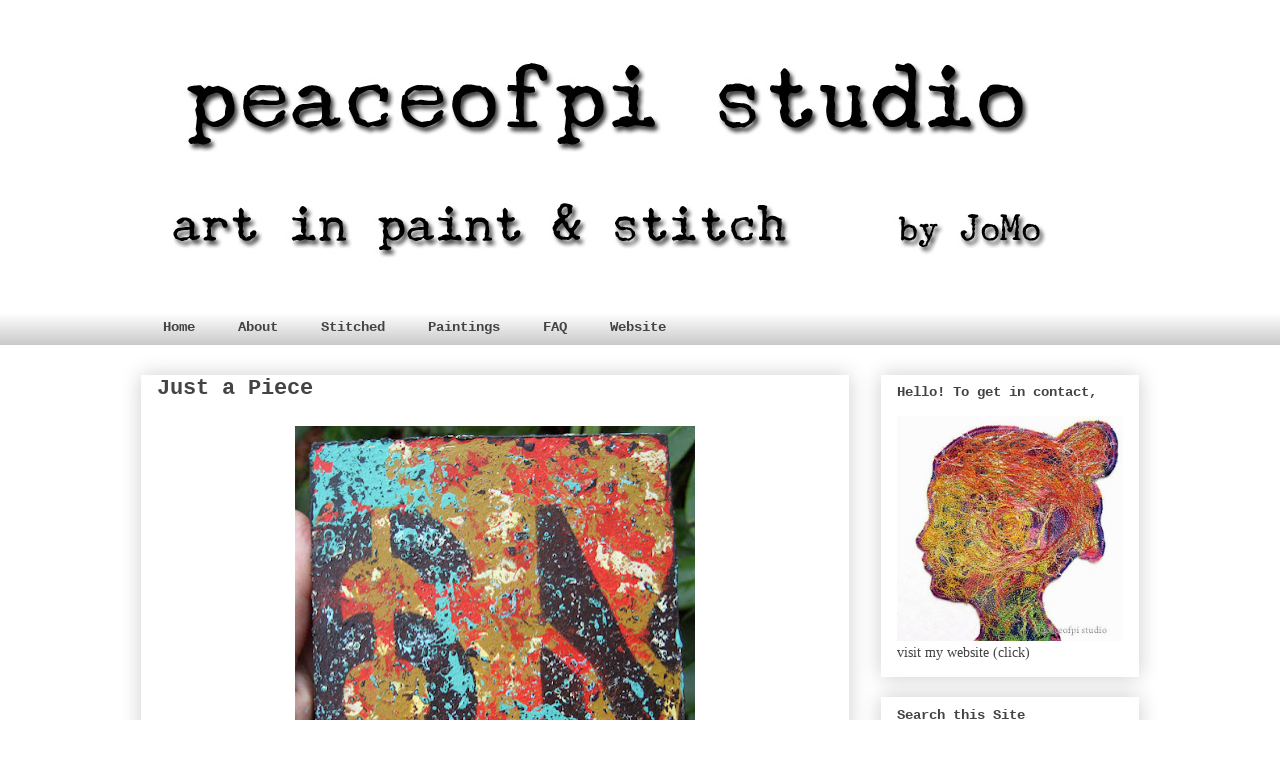

--- FILE ---
content_type: text/html; charset=UTF-8
request_url: https://www.peaceofpistudio.com/2012/01/just-piece.html
body_size: 16142
content:
<!DOCTYPE html>
<html class='v2' dir='ltr' xmlns='http://www.w3.org/1999/xhtml' xmlns:b='http://www.google.com/2005/gml/b' xmlns:data='http://www.google.com/2005/gml/data' xmlns:expr='http://www.google.com/2005/gml/expr'>
<head>
<link href='https://www.blogger.com/static/v1/widgets/335934321-css_bundle_v2.css' rel='stylesheet' type='text/css'/>
<meta content='width=1100' name='viewport'/>
<meta content='text/html; charset=UTF-8' http-equiv='Content-Type'/>
<meta content='blogger' name='generator'/>
<link href='https://www.peaceofpistudio.com/favicon.ico' rel='icon' type='image/x-icon'/>
<link href='https://www.peaceofpistudio.com/2012/01/just-piece.html' rel='canonical'/>
<link rel="alternate" type="application/atom+xml" title="peaceofpi studio - Atom" href="https://www.peaceofpistudio.com/feeds/posts/default" />
<link rel="alternate" type="application/rss+xml" title="peaceofpi studio - RSS" href="https://www.peaceofpistudio.com/feeds/posts/default?alt=rss" />
<link rel="service.post" type="application/atom+xml" title="peaceofpi studio - Atom" href="https://www.blogger.com/feeds/1384242593720369175/posts/default" />

<link rel="alternate" type="application/atom+xml" title="peaceofpi studio - Atom" href="https://www.peaceofpistudio.com/feeds/6424431429776056996/comments/default" />
<!--Can't find substitution for tag [blog.ieCssRetrofitLinks]-->
<link href='https://blogger.googleusercontent.com/img/b/R29vZ2xl/AVvXsEj_wgw9UDrSSoCx2Wi-_pRv6Q3JSD8iq2Ex3eEZ-mzreFp9TRVQDxQyjvEFHVwgxkn0cEZXKe90BH6s7l0ugqdLBQ9jM7ysVuG7d0JxhyphenhyphenNDwcbFCpfG5JnZEY5NboYXUO3CUOySeuJnQOw/s400/6MH2.jpg' rel='image_src'/>
<meta content='https://www.peaceofpistudio.com/2012/01/just-piece.html' property='og:url'/>
<meta content='Just a Piece' property='og:title'/>
<meta content='art in paint and stitch by JoMo, creations in Mixed Media, Stitched Collage, Painting, Illustration, Embroidery, Art Quilts &amp; Soft Sculpture.' property='og:description'/>
<meta content='https://blogger.googleusercontent.com/img/b/R29vZ2xl/AVvXsEj_wgw9UDrSSoCx2Wi-_pRv6Q3JSD8iq2Ex3eEZ-mzreFp9TRVQDxQyjvEFHVwgxkn0cEZXKe90BH6s7l0ugqdLBQ9jM7ysVuG7d0JxhyphenhyphenNDwcbFCpfG5JnZEY5NboYXUO3CUOySeuJnQOw/w1200-h630-p-k-no-nu/6MH2.jpg' property='og:image'/>
<title>peaceofpi studio: Just a Piece</title>
<style id='page-skin-1' type='text/css'><!--
/*
-----------------------------------------------
Blogger Template Style
Name:     Awesome Inc.
Designer: Tina Chen
URL:      tinachen.org
----------------------------------------------- */
/* Content
----------------------------------------------- */
body {
font: normal normal 16px Georgia, Utopia, 'Palatino Linotype', Palatino, serif;
color: #444444;
background: transparent url(//4.bp.blogspot.com/-QzsKSFqfBUI/U2qxGoQl5vI/AAAAAAAACO8/9u_Ak6Cjgok/s0/White.png) repeat scroll top left;
}
html body .content-outer {
min-width: 0;
max-width: 100%;
width: 100%;
}
a:link {
text-decoration: none;
color: #3778cd;
}
a:visited {
text-decoration: none;
color: #4d469c;
}
a:hover {
text-decoration: underline;
color: #3778cd;
}
.body-fauxcolumn-outer .cap-top {
position: absolute;
z-index: 1;
height: 276px;
width: 100%;
background: transparent none repeat-x scroll top left;
_background-image: none;
}
/* Columns
----------------------------------------------- */
.content-inner {
padding: 0;
}
.header-inner .section {
margin: 0 16px;
}
.tabs-inner .section {
margin: 0 16px;
}
.main-inner {
padding-top: 30px;
}
.main-inner .column-center-inner,
.main-inner .column-left-inner,
.main-inner .column-right-inner {
padding: 0 5px;
}
*+html body .main-inner .column-center-inner {
margin-top: -30px;
}
#layout .main-inner .column-center-inner {
margin-top: 0;
}
/* Header
----------------------------------------------- */
.header-outer {
margin: 0 0 0 0;
background: transparent none repeat scroll 0 0;
}
.Header h1 {
font: normal bold 40px Georgia, Utopia, 'Palatino Linotype', Palatino, serif;
color: #444444;
text-shadow: 0 0 -1px #000000;
}
.Header h1 a {
color: #444444;
}
.Header .description {
font: normal normal 14px Georgia, Utopia, 'Palatino Linotype', Palatino, serif;
color: #444444;
}
.header-inner .Header .titlewrapper,
.header-inner .Header .descriptionwrapper {
padding-left: 0;
padding-right: 0;
margin-bottom: 0;
}
.header-inner .Header .titlewrapper {
padding-top: 22px;
}
/* Tabs
----------------------------------------------- */
.tabs-outer {
overflow: hidden;
position: relative;
background: transparent url(//www.blogblog.com/1kt/awesomeinc/tabs_gradient_light.png) repeat scroll 0 0;
}
#layout .tabs-outer {
overflow: visible;
}
.tabs-cap-top, .tabs-cap-bottom {
position: absolute;
width: 100%;
border-top: 1px solid transparent;
}
.tabs-cap-bottom {
bottom: 0;
}
.tabs-inner .widget li a {
display: inline-block;
margin: 0;
padding: .6em 1.5em;
font: normal bold 14px 'Courier New', Courier, FreeMono, monospace;
color: #444444;
border-top: 1px solid transparent;
border-bottom: 1px solid transparent;
border-left: 1px solid transparent;
height: 16px;
line-height: 16px;
}
.tabs-inner .widget li:last-child a {
border-right: 1px solid transparent;
}
.tabs-inner .widget li.selected a, .tabs-inner .widget li a:hover {
background: #999999 url(//www.blogblog.com/1kt/awesomeinc/tabs_gradient_light.png) repeat-x scroll 0 -100px;
color: #ffffff;
}
/* Headings
----------------------------------------------- */
h2 {
font: normal bold 14px 'Courier New', Courier, FreeMono, monospace;
color: #444444;
}
/* Widgets
----------------------------------------------- */
.main-inner .section {
margin: 0 27px;
padding: 0;
}
.main-inner .column-left-outer,
.main-inner .column-right-outer {
margin-top: 0;
}
#layout .main-inner .column-left-outer,
#layout .main-inner .column-right-outer {
margin-top: 0;
}
.main-inner .column-left-inner,
.main-inner .column-right-inner {
background: transparent none repeat 0 0;
-moz-box-shadow: 0 0 0 rgba(0, 0, 0, .2);
-webkit-box-shadow: 0 0 0 rgba(0, 0, 0, .2);
-goog-ms-box-shadow: 0 0 0 rgba(0, 0, 0, .2);
box-shadow: 0 0 0 rgba(0, 0, 0, .2);
-moz-border-radius: 0;
-webkit-border-radius: 0;
-goog-ms-border-radius: 0;
border-radius: 0;
}
#layout .main-inner .column-left-inner,
#layout .main-inner .column-right-inner {
margin-top: 0;
}
.sidebar .widget {
font: normal normal 14px Georgia, Utopia, 'Palatino Linotype', Palatino, serif;
color: #444444;
}
.sidebar .widget a:link {
color: #3778cd;
}
.sidebar .widget a:visited {
color: #4d469c;
}
.sidebar .widget a:hover {
color: #3778cd;
}
.sidebar .widget h2 {
text-shadow: 0 0 -1px #000000;
}
.main-inner .widget {
background-color: #ffffff;
border: 1px solid #ffffff;
padding: 0 15px 15px;
margin: 20px -16px;
-moz-box-shadow: 0 0 20px rgba(0, 0, 0, .2);
-webkit-box-shadow: 0 0 20px rgba(0, 0, 0, .2);
-goog-ms-box-shadow: 0 0 20px rgba(0, 0, 0, .2);
box-shadow: 0 0 20px rgba(0, 0, 0, .2);
-moz-border-radius: 0;
-webkit-border-radius: 0;
-goog-ms-border-radius: 0;
border-radius: 0;
}
.main-inner .widget h2 {
margin: 0 -15px;
padding: .6em 15px .5em;
border-bottom: 1px solid transparent;
}
.footer-inner .widget h2 {
padding: 0 0 .4em;
border-bottom: 1px solid transparent;
}
.main-inner .widget h2 + div, .footer-inner .widget h2 + div {
border-top: 1px solid #ffffff;
padding-top: 8px;
}
.main-inner .widget .widget-content {
margin: 0 -15px;
padding: 7px 15px 0;
}
.main-inner .widget ul, .main-inner .widget #ArchiveList ul.flat {
margin: -8px -15px 0;
padding: 0;
list-style: none;
}
.main-inner .widget #ArchiveList {
margin: -8px 0 0;
}
.main-inner .widget ul li, .main-inner .widget #ArchiveList ul.flat li {
padding: .5em 15px;
text-indent: 0;
color: #666666;
border-top: 1px solid #ffffff;
border-bottom: 1px solid transparent;
}
.main-inner .widget #ArchiveList ul li {
padding-top: .25em;
padding-bottom: .25em;
}
.main-inner .widget ul li:first-child, .main-inner .widget #ArchiveList ul.flat li:first-child {
border-top: none;
}
.main-inner .widget ul li:last-child, .main-inner .widget #ArchiveList ul.flat li:last-child {
border-bottom: none;
}
.post-body {
position: relative;
}
.main-inner .widget .post-body ul {
padding: 0 2.5em;
margin: .5em 0;
list-style: disc;
}
.main-inner .widget .post-body ul li {
padding: 0.25em 0;
margin-bottom: .25em;
color: #444444;
border: none;
}
.footer-inner .widget ul {
padding: 0;
list-style: none;
}
.widget .zippy {
color: #666666;
}
/* Posts
----------------------------------------------- */
body .main-inner .Blog {
padding: 0;
margin-bottom: 1em;
background-color: transparent;
border: none;
-moz-box-shadow: 0 0 0 rgba(0, 0, 0, 0);
-webkit-box-shadow: 0 0 0 rgba(0, 0, 0, 0);
-goog-ms-box-shadow: 0 0 0 rgba(0, 0, 0, 0);
box-shadow: 0 0 0 rgba(0, 0, 0, 0);
}
.main-inner .section:last-child .Blog:last-child {
padding: 0;
margin-bottom: 1em;
}
.main-inner .widget h2.date-header {
margin: 0 -15px 1px;
padding: 0 0 0 0;
font: normal normal 14px 'Courier New', Courier, FreeMono, monospace;
color: #444444;
background: transparent none no-repeat scroll top left;
border-top: 0 solid #ffffff;
border-bottom: 1px solid transparent;
-moz-border-radius-topleft: 0;
-moz-border-radius-topright: 0;
-webkit-border-top-left-radius: 0;
-webkit-border-top-right-radius: 0;
border-top-left-radius: 0;
border-top-right-radius: 0;
position: static;
bottom: 100%;
right: 15px;
text-shadow: 0 0 -1px #000000;
}
.main-inner .widget h2.date-header span {
font: normal normal 14px 'Courier New', Courier, FreeMono, monospace;
display: block;
padding: .5em 15px;
border-left: 0 solid #ffffff;
border-right: 0 solid #ffffff;
}
.date-outer {
position: relative;
margin: 30px 0 20px;
padding: 0 15px;
background-color: #ffffff;
border: 1px solid #ffffff;
-moz-box-shadow: 0 0 20px rgba(0, 0, 0, .2);
-webkit-box-shadow: 0 0 20px rgba(0, 0, 0, .2);
-goog-ms-box-shadow: 0 0 20px rgba(0, 0, 0, .2);
box-shadow: 0 0 20px rgba(0, 0, 0, .2);
-moz-border-radius: 0;
-webkit-border-radius: 0;
-goog-ms-border-radius: 0;
border-radius: 0;
}
.date-outer:first-child {
margin-top: 0;
}
.date-outer:last-child {
margin-bottom: 20px;
-moz-border-radius-bottomleft: 0;
-moz-border-radius-bottomright: 0;
-webkit-border-bottom-left-radius: 0;
-webkit-border-bottom-right-radius: 0;
-goog-ms-border-bottom-left-radius: 0;
-goog-ms-border-bottom-right-radius: 0;
border-bottom-left-radius: 0;
border-bottom-right-radius: 0;
}
.date-posts {
margin: 0 -15px;
padding: 0 15px;
clear: both;
}
.post-outer, .inline-ad {
border-top: 1px solid #ffffff;
margin: 0 -15px;
padding: 15px 15px;
}
.post-outer {
padding-bottom: 10px;
}
.post-outer:first-child {
padding-top: 0;
border-top: none;
}
.post-outer:last-child, .inline-ad:last-child {
border-bottom: none;
}
.post-body {
position: relative;
}
.post-body img {
padding: 8px;
background: transparent;
border: 1px solid transparent;
-moz-box-shadow: 0 0 0 rgba(0, 0, 0, .2);
-webkit-box-shadow: 0 0 0 rgba(0, 0, 0, .2);
box-shadow: 0 0 0 rgba(0, 0, 0, .2);
-moz-border-radius: 0;
-webkit-border-radius: 0;
border-radius: 0;
}
h3.post-title, h4 {
font: normal bold 22px 'Courier New', Courier, FreeMono, monospace;
color: #444444;
}
h3.post-title a {
font: normal bold 22px 'Courier New', Courier, FreeMono, monospace;
color: #444444;
}
h3.post-title a:hover {
color: #3778cd;
text-decoration: underline;
}
.post-header {
margin: 0 0 1em;
}
.post-body {
line-height: 1.4;
}
.post-outer h2 {
color: #444444;
}
.post-footer {
margin: 1.5em 0 0;
}
#blog-pager {
padding: 15px;
font-size: 120%;
background-color: #ffffff;
border: 1px solid #ffffff;
-moz-box-shadow: 0 0 20px rgba(0, 0, 0, .2);
-webkit-box-shadow: 0 0 20px rgba(0, 0, 0, .2);
-goog-ms-box-shadow: 0 0 20px rgba(0, 0, 0, .2);
box-shadow: 0 0 20px rgba(0, 0, 0, .2);
-moz-border-radius: 0;
-webkit-border-radius: 0;
-goog-ms-border-radius: 0;
border-radius: 0;
-moz-border-radius-topleft: 0;
-moz-border-radius-topright: 0;
-webkit-border-top-left-radius: 0;
-webkit-border-top-right-radius: 0;
-goog-ms-border-top-left-radius: 0;
-goog-ms-border-top-right-radius: 0;
border-top-left-radius: 0;
border-top-right-radius-topright: 0;
margin-top: 1em;
}
.blog-feeds, .post-feeds {
margin: 1em 0;
text-align: center;
color: #444444;
}
.blog-feeds a, .post-feeds a {
color: #3778cd;
}
.blog-feeds a:visited, .post-feeds a:visited {
color: #4d469c;
}
.blog-feeds a:hover, .post-feeds a:hover {
color: #3778cd;
}
.post-outer .comments {
margin-top: 2em;
}
/* Comments
----------------------------------------------- */
.comments .comments-content .icon.blog-author {
background-repeat: no-repeat;
background-image: url([data-uri]);
}
.comments .comments-content .loadmore a {
border-top: 1px solid transparent;
border-bottom: 1px solid transparent;
}
.comments .continue {
border-top: 2px solid transparent;
}
/* Footer
----------------------------------------------- */
.footer-outer {
margin: -20px 0 -1px;
padding: 20px 0 0;
color: #444444;
overflow: hidden;
}
.footer-fauxborder-left {
border-top: 1px solid #ffffff;
background: #ffffff none repeat scroll 0 0;
-moz-box-shadow: 0 0 20px rgba(0, 0, 0, .2);
-webkit-box-shadow: 0 0 20px rgba(0, 0, 0, .2);
-goog-ms-box-shadow: 0 0 20px rgba(0, 0, 0, .2);
box-shadow: 0 0 20px rgba(0, 0, 0, .2);
margin: 0 -20px;
}
/* Mobile
----------------------------------------------- */
body.mobile {
background-size: auto;
}
.mobile .body-fauxcolumn-outer {
background: transparent none repeat scroll top left;
}
*+html body.mobile .main-inner .column-center-inner {
margin-top: 0;
}
.mobile .main-inner .widget {
padding: 0 0 15px;
}
.mobile .main-inner .widget h2 + div,
.mobile .footer-inner .widget h2 + div {
border-top: none;
padding-top: 0;
}
.mobile .footer-inner .widget h2 {
padding: 0.5em 0;
border-bottom: none;
}
.mobile .main-inner .widget .widget-content {
margin: 0;
padding: 7px 0 0;
}
.mobile .main-inner .widget ul,
.mobile .main-inner .widget #ArchiveList ul.flat {
margin: 0 -15px 0;
}
.mobile .main-inner .widget h2.date-header {
right: 0;
}
.mobile .date-header span {
padding: 0.4em 0;
}
.mobile .date-outer:first-child {
margin-bottom: 0;
border: 1px solid #ffffff;
-moz-border-radius-topleft: 0;
-moz-border-radius-topright: 0;
-webkit-border-top-left-radius: 0;
-webkit-border-top-right-radius: 0;
-goog-ms-border-top-left-radius: 0;
-goog-ms-border-top-right-radius: 0;
border-top-left-radius: 0;
border-top-right-radius: 0;
}
.mobile .date-outer {
border-color: #ffffff;
border-width: 0 1px 1px;
}
.mobile .date-outer:last-child {
margin-bottom: 0;
}
.mobile .main-inner {
padding: 0;
}
.mobile .header-inner .section {
margin: 0;
}
.mobile .post-outer, .mobile .inline-ad {
padding: 5px 0;
}
.mobile .tabs-inner .section {
margin: 0 10px;
}
.mobile .main-inner .widget h2 {
margin: 0;
padding: 0;
}
.mobile .main-inner .widget h2.date-header span {
padding: 0;
}
.mobile .main-inner .widget .widget-content {
margin: 0;
padding: 7px 0 0;
}
.mobile #blog-pager {
border: 1px solid transparent;
background: #ffffff none repeat scroll 0 0;
}
.mobile .main-inner .column-left-inner,
.mobile .main-inner .column-right-inner {
background: transparent none repeat 0 0;
-moz-box-shadow: none;
-webkit-box-shadow: none;
-goog-ms-box-shadow: none;
box-shadow: none;
}
.mobile .date-posts {
margin: 0;
padding: 0;
}
.mobile .footer-fauxborder-left {
margin: 0;
border-top: inherit;
}
.mobile .main-inner .section:last-child .Blog:last-child {
margin-bottom: 0;
}
.mobile-index-contents {
color: #444444;
}
.mobile .mobile-link-button {
background: #3778cd url(//www.blogblog.com/1kt/awesomeinc/tabs_gradient_light.png) repeat scroll 0 0;
}
.mobile-link-button a:link, .mobile-link-button a:visited {
color: #ffffff;
}
.mobile .tabs-inner .PageList .widget-content {
background: transparent;
border-top: 1px solid;
border-color: transparent;
color: #444444;
}
.mobile .tabs-inner .PageList .widget-content .pagelist-arrow {
border-left: 1px solid transparent;
}

--></style>
<style id='template-skin-1' type='text/css'><!--
body {
min-width: 1030px;
}
.content-outer, .content-fauxcolumn-outer, .region-inner {
min-width: 1030px;
max-width: 1030px;
_width: 1030px;
}
.main-inner .columns {
padding-left: 0;
padding-right: 290px;
}
.main-inner .fauxcolumn-center-outer {
left: 0;
right: 290px;
/* IE6 does not respect left and right together */
_width: expression(this.parentNode.offsetWidth -
parseInt("0") -
parseInt("290px") + 'px');
}
.main-inner .fauxcolumn-left-outer {
width: 0;
}
.main-inner .fauxcolumn-right-outer {
width: 290px;
}
.main-inner .column-left-outer {
width: 0;
right: 100%;
margin-left: -0;
}
.main-inner .column-right-outer {
width: 290px;
margin-right: -290px;
}
#layout {
min-width: 0;
}
#layout .content-outer {
min-width: 0;
width: 800px;
}
#layout .region-inner {
min-width: 0;
width: auto;
}
--></style>
<script type='text/javascript'>
        (function(i,s,o,g,r,a,m){i['GoogleAnalyticsObject']=r;i[r]=i[r]||function(){
        (i[r].q=i[r].q||[]).push(arguments)},i[r].l=1*new Date();a=s.createElement(o),
        m=s.getElementsByTagName(o)[0];a.async=1;a.src=g;m.parentNode.insertBefore(a,m)
        })(window,document,'script','https://www.google-analytics.com/analytics.js','ga');
        ga('create', 'UA-30894395-1', 'auto', 'blogger');
        ga('blogger.send', 'pageview');
      </script>
<link href='https://www.blogger.com/dyn-css/authorization.css?targetBlogID=1384242593720369175&amp;zx=cdc9abb8-b26b-4369-b81d-b54063216de8' media='none' onload='if(media!=&#39;all&#39;)media=&#39;all&#39;' rel='stylesheet'/><noscript><link href='https://www.blogger.com/dyn-css/authorization.css?targetBlogID=1384242593720369175&amp;zx=cdc9abb8-b26b-4369-b81d-b54063216de8' rel='stylesheet'/></noscript>
<meta name='google-adsense-platform-account' content='ca-host-pub-1556223355139109'/>
<meta name='google-adsense-platform-domain' content='blogspot.com'/>

</head>
<body class='loading variant-light'>
<div class='navbar no-items section' id='navbar'>
</div>
<div class='body-fauxcolumns'>
<div class='fauxcolumn-outer body-fauxcolumn-outer'>
<div class='cap-top'>
<div class='cap-left'></div>
<div class='cap-right'></div>
</div>
<div class='fauxborder-left'>
<div class='fauxborder-right'></div>
<div class='fauxcolumn-inner'>
</div>
</div>
<div class='cap-bottom'>
<div class='cap-left'></div>
<div class='cap-right'></div>
</div>
</div>
</div>
<div class='content'>
<div class='content-fauxcolumns'>
<div class='fauxcolumn-outer content-fauxcolumn-outer'>
<div class='cap-top'>
<div class='cap-left'></div>
<div class='cap-right'></div>
</div>
<div class='fauxborder-left'>
<div class='fauxborder-right'></div>
<div class='fauxcolumn-inner'>
</div>
</div>
<div class='cap-bottom'>
<div class='cap-left'></div>
<div class='cap-right'></div>
</div>
</div>
</div>
<div class='content-outer'>
<div class='content-cap-top cap-top'>
<div class='cap-left'></div>
<div class='cap-right'></div>
</div>
<div class='fauxborder-left content-fauxborder-left'>
<div class='fauxborder-right content-fauxborder-right'></div>
<div class='content-inner'>
<header>
<div class='header-outer'>
<div class='header-cap-top cap-top'>
<div class='cap-left'></div>
<div class='cap-right'></div>
</div>
<div class='fauxborder-left header-fauxborder-left'>
<div class='fauxborder-right header-fauxborder-right'></div>
<div class='region-inner header-inner'>
<div class='header section' id='header'><div class='widget Header' data-version='1' id='Header1'>
<div id='header-inner'>
<a href='https://www.peaceofpistudio.com/' style='display: block'>
<img alt='peaceofpi studio' height='280px; ' id='Header1_headerimg' nopin='nopin' src='https://blogger.googleusercontent.com/img/b/R29vZ2xl/AVvXsEgPPDmLWQyjPVwoD9CbackcoYz8N-NBcOBS1SxRgSTZCpDCf6bDLj0XW2R8NNi-0h7BoaHzbcQEH7kiBjZkA1asE04dUWpo5Zi5jxZNabBSFp7TXJLvmC2NpiM9blw9yMjkrwzYuoFSoOo/s1600/Banner-2020.jpg' style='display: block' width='931px; '/>
</a>
</div>
</div></div>
</div>
</div>
<div class='header-cap-bottom cap-bottom'>
<div class='cap-left'></div>
<div class='cap-right'></div>
</div>
</div>
</header>
<div class='tabs-outer'>
<div class='tabs-cap-top cap-top'>
<div class='cap-left'></div>
<div class='cap-right'></div>
</div>
<div class='fauxborder-left tabs-fauxborder-left'>
<div class='fauxborder-right tabs-fauxborder-right'></div>
<div class='region-inner tabs-inner'>
<div class='tabs section' id='crosscol'><div class='widget PageList' data-version='1' id='PageList1'>
<h2>Pages</h2>
<div class='widget-content'>
<ul>
<li>
<a href='https://www.peaceofpistudio.com/'>Home</a>
</li>
<li>
<a href='http://www.peaceofpistudio.com/p/about_14.html'>About</a>
</li>
<li>
<a href='http://www.peaceofpistudio.com/p/fiber-art-stitch.html'>Stitched</a>
</li>
<li>
<a href='http://www.peaceofpistudio.com/p/paintings.html'>Paintings</a>
</li>
<li>
<a href='http://www.peaceofpistudio.com/p/frequently-asked-questions.html'>FAQ</a>
</li>
<li>
<a href='https://www.jomorphett.com'>Website</a>
</li>
</ul>
<div class='clear'></div>
</div>
</div></div>
<div class='tabs no-items section' id='crosscol-overflow'></div>
</div>
</div>
<div class='tabs-cap-bottom cap-bottom'>
<div class='cap-left'></div>
<div class='cap-right'></div>
</div>
</div>
<div class='main-outer'>
<div class='main-cap-top cap-top'>
<div class='cap-left'></div>
<div class='cap-right'></div>
</div>
<div class='fauxborder-left main-fauxborder-left'>
<div class='fauxborder-right main-fauxborder-right'></div>
<div class='region-inner main-inner'>
<div class='columns fauxcolumns'>
<div class='fauxcolumn-outer fauxcolumn-center-outer'>
<div class='cap-top'>
<div class='cap-left'></div>
<div class='cap-right'></div>
</div>
<div class='fauxborder-left'>
<div class='fauxborder-right'></div>
<div class='fauxcolumn-inner'>
</div>
</div>
<div class='cap-bottom'>
<div class='cap-left'></div>
<div class='cap-right'></div>
</div>
</div>
<div class='fauxcolumn-outer fauxcolumn-left-outer'>
<div class='cap-top'>
<div class='cap-left'></div>
<div class='cap-right'></div>
</div>
<div class='fauxborder-left'>
<div class='fauxborder-right'></div>
<div class='fauxcolumn-inner'>
</div>
</div>
<div class='cap-bottom'>
<div class='cap-left'></div>
<div class='cap-right'></div>
</div>
</div>
<div class='fauxcolumn-outer fauxcolumn-right-outer'>
<div class='cap-top'>
<div class='cap-left'></div>
<div class='cap-right'></div>
</div>
<div class='fauxborder-left'>
<div class='fauxborder-right'></div>
<div class='fauxcolumn-inner'>
</div>
</div>
<div class='cap-bottom'>
<div class='cap-left'></div>
<div class='cap-right'></div>
</div>
</div>
<!-- corrects IE6 width calculation -->
<div class='columns-inner'>
<div class='column-center-outer'>
<div class='column-center-inner'>
<div class='main section' id='main'><div class='widget Blog' data-version='1' id='Blog1'>
<div class='blog-posts hfeed'>

          <div class="date-outer">
        

          <div class="date-posts">
        
<div class='post-outer'>
<div class='post hentry' itemprop='blogPost' itemscope='itemscope' itemtype='http://schema.org/BlogPosting'>
<meta content='https://blogger.googleusercontent.com/img/b/R29vZ2xl/AVvXsEj_wgw9UDrSSoCx2Wi-_pRv6Q3JSD8iq2Ex3eEZ-mzreFp9TRVQDxQyjvEFHVwgxkn0cEZXKe90BH6s7l0ugqdLBQ9jM7ysVuG7d0JxhyphenhyphenNDwcbFCpfG5JnZEY5NboYXUO3CUOySeuJnQOw/s400/6MH2.jpg' itemprop='image_url'/>
<meta content='1384242593720369175' itemprop='blogId'/>
<meta content='6424431429776056996' itemprop='postId'/>
<a name='6424431429776056996'></a>
<h3 class='post-title entry-title' itemprop='name'>
Just a Piece
</h3>
<div class='post-header'>
<div class='post-header-line-1'></div>
</div>
<div class='post-body entry-content' id='post-body-6424431429776056996' itemprop='description articleBody'>
<meta name="pinterest" content="nopin" />
<div class="separator" style="clear: both; text-align: center;">
<a href="https://blogger.googleusercontent.com/img/b/R29vZ2xl/AVvXsEj_wgw9UDrSSoCx2Wi-_pRv6Q3JSD8iq2Ex3eEZ-mzreFp9TRVQDxQyjvEFHVwgxkn0cEZXKe90BH6s7l0ugqdLBQ9jM7ysVuG7d0JxhyphenhyphenNDwcbFCpfG5JnZEY5NboYXUO3CUOySeuJnQOw/s1600/6MH2.jpg" imageanchor="1" style="margin-left: 1em; margin-right: 1em;"><img border="0" height="387" src="https://blogger.googleusercontent.com/img/b/R29vZ2xl/AVvXsEj_wgw9UDrSSoCx2Wi-_pRv6Q3JSD8iq2Ex3eEZ-mzreFp9TRVQDxQyjvEFHVwgxkn0cEZXKe90BH6s7l0ugqdLBQ9jM7ysVuG7d0JxhyphenhyphenNDwcbFCpfG5JnZEY5NboYXUO3CUOySeuJnQOw/s400/6MH2.jpg" width="400" /></a></div>
<div style="text-align: center;">
<i>Segment</i> 4 X 4 X 1/2 inches. Acrylic on wood.</div>
<div style="text-align: center;">
<br /></div>
<div style="text-align: center;">
Inspired by the craft of old school sign painters.</div>
<div style='clear: both;'></div>
</div>
<div class='post-footer'>
<div class='post-footer-line post-footer-line-1'><span class='post-icons'>
<span class='item-control blog-admin pid-758002370'>
<a href='https://www.blogger.com/post-edit.g?blogID=1384242593720369175&postID=6424431429776056996&from=pencil' title='Edit Post'>
<img alt='' class='icon-action' height='18' src='https://resources.blogblog.com/img/icon18_edit_allbkg.gif' width='18'/>
</a>
</span>
</span>
</div>
<div class='post-footer-line post-footer-line-2'></div>
<div class='post-footer-line post-footer-line-3'></div>
</div>
</div>
<div class='comments' id='comments'>
<a name='comments'></a>
</div>
</div>

        </div></div>
      
</div>
<div class='blog-pager' id='blog-pager'>
<span id='blog-pager-newer-link'>
<a class='blog-pager-newer-link' href='https://www.peaceofpistudio.com/2012/01/unique-leaf.html' id='Blog1_blog-pager-newer-link' title='Newer Post'>Newer Post</a>
</span>
<span id='blog-pager-older-link'>
<a class='blog-pager-older-link' href='https://www.peaceofpistudio.com/2011/12/quintessential-aquatic-bird.html' id='Blog1_blog-pager-older-link' title='Older Post'>Older Post</a>
</span>
<a class='home-link' href='https://www.peaceofpistudio.com/'>Home</a>
</div>
<div class='clear'></div>
<div class='post-feeds'>
</div>
</div><div class='widget HTML' data-version='1' id='HTML3'><script>
var linkwithin_site_id = 2217173;
</script>
<script src="//www.linkwithin.com/widget.js"></script>
<a href="http://www.linkwithin.com/"><img src="https://lh3.googleusercontent.com/blogger_img_proxy/AEn0k_sWLs4oUfAHNWPn0ZJI95QDhr_YzjRSJ8RozZKh5hXIPHAiUT5KzNP1JDVU5xlX7CKcBb69tro1GLOf9saboinqI27l0w6Y=s0-d" alt="Related Posts Plugin for WordPress, Blogger..." style="border: 0"></a></div></div>
</div>
</div>
<div class='column-left-outer'>
<div class='column-left-inner'>
<aside>
</aside>
</div>
</div>
<div class='column-right-outer'>
<div class='column-right-inner'>
<aside>
<div class='sidebar section' id='sidebar-right-1'><div class='widget Image' data-version='1' id='Image2'>
<h2>Hello! To get in contact,</h2>
<div class='widget-content'>
<a href='https://www.jomorphett.com'>
<img alt='Hello! To get in contact,' height='225' id='Image2_img' nopin='nopin' src='https://blogger.googleusercontent.com/img/b/R29vZ2xl/AVvXsEhOfMUWOec7tTjeKLcDalphWD0hq8qPeEVCDuLplYoCFWDMBb2td-lSLRHgCp958W3WJlmXNJ3fVequsT9DwXGaM8JYlrkQ4rrYBCH_wkeNqPcST3j4AB_1pmpK2szERF_Kgs8qt2Npmfs/s280/bungirlsilhoutteSQP.jpg' width='226'/>
</a>
<br/>
<span class='caption'>visit my website (click)</span>
</div>
<div class='clear'></div>
</div><div class='widget BlogSearch' data-version='1' id='BlogSearch1'>
<h2 class='title'>Search this Site</h2>
<div class='widget-content'>
<div id='BlogSearch1_form'>
<form action='https://www.peaceofpistudio.com/search' class='gsc-search-box' target='_top'>
<table cellpadding='0' cellspacing='0' class='gsc-search-box'>
<tbody>
<tr>
<td class='gsc-input'>
<input autocomplete='off' class='gsc-input' name='q' size='10' title='search' type='text' value=''/>
</td>
<td class='gsc-search-button'>
<input class='gsc-search-button' title='search' type='submit' value='Search'/>
</td>
</tr>
</tbody>
</table>
</form>
</div>
</div>
<div class='clear'></div>
</div><div class='widget Image' data-version='1' id='Image10'>
<h2>Find my Art Quilts in</h2>
<div class='widget-content'>
<a href='https://www.amazon.com/Quilting-Tips-Techniques-Trade-Secrets/dp/1250162777'>
<img alt='Find my Art Quilts in' height='291' id='Image10_img' src='https://blogger.googleusercontent.com/img/b/R29vZ2xl/AVvXsEhQJsHplwzyClsIi28Zr02wdpAba5amoDoT_JOmSbBuNhxgyhLWrlCVaj8JbCXCJK4C6k_xrqNzPbRoOfl6OsaC6-cpLakBXei_Vm1BlcdRVUDrfWn7oTP548NY8Bj2C3HVzBsDNkakwUc/s291/350-Quilting-Tips.png' width='226'/>
</a>
<br/>
<span class='caption'>Contributing Artist</span>
</div>
<div class='clear'></div>
</div><div class='widget PopularPosts' data-version='1' id='PopularPosts1'>
<h2>Popular Posts</h2>
<div class='widget-content popular-posts'>
<ul>
<li>
<div class='item-content'>
<div class='item-thumbnail'>
<a href='https://www.peaceofpistudio.com/2018/02/choosing-colors-for-crochet-granny.html' target='_blank'>
<img alt='' border='0' src='https://blogger.googleusercontent.com/img/b/R29vZ2xl/AVvXsEjese8rMRDdzziuukTnoTh_PiiDA0LioyQeOSIaIA7pugdilo30aOb0yFUymTMAz8usHIqxkrqkqTB908Y2j7fP-TF36gRH8YFXQCQ_Ga6BBVtFgfiL8Bz25vwZ2_WgK9KxAYcJJsQRx98/w72-h72-p-k-no-nu/Granny-Square-Blanket-Purple.jpg'/>
</a>
</div>
<div class='item-title'><a href='https://www.peaceofpistudio.com/2018/02/choosing-colors-for-crochet-granny.html'>Choosing Colors for Crochet Granny Squares</a></div>
<div class='item-snippet'>   When creating a granny square project in crochet, choosing colors can be a real challenge. Finding just the right shades to coordinate an...</div>
</div>
<div style='clear: both;'></div>
</li>
<li>
<div class='item-content'>
<div class='item-thumbnail'>
<a href='https://www.peaceofpistudio.com/2015/03/crochet-granny-square-flower-afghan.html' target='_blank'>
<img alt='' border='0' src='https://blogger.googleusercontent.com/img/b/R29vZ2xl/AVvXsEiRy9w41Y3CybV0VjISh6-oqRNwTcR8df60Urbu-pV3jbEunmswYMS3yKW9h39KciWz431dreX8z0MKTFLUIV-l2K6DBloGsb-GsYzQAbZUbJgSrsISqJXeNEaw3_BgpnfkWxPX8r7-9kI/w72-h72-p-k-no-nu/Crochet-Flower-Afghan.jpg'/>
</a>
</div>
<div class='item-title'><a href='https://www.peaceofpistudio.com/2015/03/crochet-granny-square-flower-afghan.html'>Crochet Granny Square Flower Blanket</a></div>
<div class='item-snippet'>   Granny square blankets are great to crochet because they are created square by square, making them portable and easy to work on bit by bi...</div>
</div>
<div style='clear: both;'></div>
</li>
<li>
<div class='item-content'>
<div class='item-thumbnail'>
<a href='https://www.peaceofpistudio.com/2014/03/sewing-kilt-pin-fabric-brooches.html' target='_blank'>
<img alt='' border='0' src='https://blogger.googleusercontent.com/img/b/R29vZ2xl/AVvXsEjbFqtIN3qGooUlemwgBiGun-xQwmVjtuNQqIa9Ghdj9mfeDcp2-6FT8lcbDEP8mNkE-mc3_9su52AebV1iZmrVMEyQJH_1tKCq2DtxFOnn0bPmbEnNRvBGWPRZfOx6hX1h6tmJzw26Tes/w72-h72-p-k-no-nu/RedBirdBrooch.jpg'/>
</a>
</div>
<div class='item-title'><a href='https://www.peaceofpistudio.com/2014/03/sewing-kilt-pin-fabric-brooches.html'>Sewing Kilt Pin Fabric Brooches</a></div>
<div class='item-snippet'>   One in red and one in blue, this pair of brooches with kilt pin fasteners feature faded blue birds.   Both brooches are little collages w...</div>
</div>
<div style='clear: both;'></div>
</li>
<li>
<div class='item-content'>
<div class='item-thumbnail'>
<a href='https://www.peaceofpistudio.com/2013/11/sari-silk-fiber-art-quilt.html' target='_blank'>
<img alt='' border='0' src='https://blogger.googleusercontent.com/img/b/R29vZ2xl/AVvXsEjb_lOOeSa_K0T-deQLS6WQU62qAcipAGBspn4nhCiwYsUwedRrMyZO9_UrvegIYt4b9afXEHerczjYJRa4ZKgnPfCMsHnNS4eOdFarQY0IHtK8RAksCapRHNXSDr0_3h3NEvhQORkxAkA/w72-h72-p-k-no-nu/HotSpicyBeadedQuiltP.jpg'/>
</a>
</div>
<div class='item-title'><a href='https://www.peaceofpistudio.com/2013/11/sari-silk-fiber-art-quilt.html'>Sari Silk Fiber Art Quilt</a></div>
<div class='item-snippet'>   This fiber art quilt, Sari Silk Skies  is hot &amp; spicy in pinks with purple and gold.    To create the art quilt, ribbons of sari silk...</div>
</div>
<div style='clear: both;'></div>
</li>
<li>
<div class='item-content'>
<div class='item-thumbnail'>
<a href='https://www.peaceofpistudio.com/2018/11/we-are-connected-geometric-abstract.html' target='_blank'>
<img alt='' border='0' src='https://blogger.googleusercontent.com/img/b/R29vZ2xl/AVvXsEiJuiUXoapDyG2hTnVdsbbR2pCCv4WhgRkW2BvJoldUJpDkWmoPn-Uhvnk7aXfA7g2nFYDeOSBmLp3BW2gQegOhGZ3EH4zEUBRwK0SzeaDuYESb2HfuX7pRFwXF4eRidbxTzqZ1B8XM43M/w72-h72-p-k-no-nu/Mosaic-painting-5853.jpg'/>
</a>
</div>
<div class='item-title'><a href='https://www.peaceofpistudio.com/2018/11/we-are-connected-geometric-abstract.html'>We Are Connected: Geometric Abstract Paintings</a></div>
<div class='item-snippet'>   Three new paintings, part of a series titled: Connected.&#160;   We All Fit Together , 20 X 20 inches, in acrylic on canvas is the first. Expl...</div>
</div>
<div style='clear: both;'></div>
</li>
<li>
<div class='item-content'>
<div class='item-thumbnail'>
<a href='https://www.peaceofpistudio.com/2012/08/hand-embroidery-art-quilt.html' target='_blank'>
<img alt='' border='0' src='https://blogger.googleusercontent.com/img/b/R29vZ2xl/AVvXsEh5bToCKiqTZC8IKiK2RqVHH_K_7odR0anbQsf2T_oGagjj-9rAyGqmNFb_Vxo2Ydj9OQpl9QvYrReAPkufOyZuwnqfEULtOIjgB0LB-dYbS7a2-tlee-1fxipND8E5_zmCjSHU4yItL9Q/w72-h72-p-k-no-nu/ExpansiveQuilt.jpg'/>
</a>
</div>
<div class='item-title'><a href='https://www.peaceofpistudio.com/2012/08/hand-embroidery-art-quilt.html'>Hand Embroidery Art Quilt</a></div>
<div class='item-snippet'>      Exuberant,  approximately 16 X 16 inches, is an art quilt with a wonky shape and lots of color. Created on a base fabric that is hand ...</div>
</div>
<div style='clear: both;'></div>
</li>
<li>
<div class='item-content'>
<div class='item-thumbnail'>
<a href='https://www.peaceofpistudio.com/2016/04/corner-to-corner-crochet-afghan-c2c.html' target='_blank'>
<img alt='' border='0' src='https://blogger.googleusercontent.com/img/b/R29vZ2xl/AVvXsEjwVILzSWIl2zXsJ5rwhk8ViYlxfXfE4VwPYP15KGgBa2HW-ttqSZRh65YPaU8xI7PJF8h8tXeG2ve0uQwPONvVHYBqW42F-V0TW6XeMP1MiFpWa5uoLTdHvmHL3VR2GR7tR0swaV9-L30/w72-h72-p-k-no-nu/C2C-Crochet-afghan-C2a.jpg'/>
</a>
</div>
<div class='item-title'><a href='https://www.peaceofpistudio.com/2016/04/corner-to-corner-crochet-afghan-c2c.html'>Corner to Corner Crochet Blanket C2C</a></div>
<div class='item-snippet'>     This crochet blanket was created on the diagonal. While in-progress it grew larger and larger, becoming a seemingly immense triangle sh...</div>
</div>
<div style='clear: both;'></div>
</li>
<li>
<div class='item-content'>
<div class='item-thumbnail'>
<a href='https://www.peaceofpistudio.com/2014/02/sewing-quilt-as-you-go-purse.html' target='_blank'>
<img alt='' border='0' src='https://blogger.googleusercontent.com/img/b/R29vZ2xl/AVvXsEjuUtIiP7RIhbVvciof2CLHITpwU_VaKaaZPOHoDYo-6aiIO0Lp23izKygPPiJCe4W-3KLRA5ythi95UzctrJkVYki2bnldF6uiiyEsfC55Jlrbwl9fqbMuFBfvRHnnkWBWI_eHXDai0e8/w72-h72-p-k-no-nu/QAYGPurse.jpg'/>
</a>
</div>
<div class='item-title'><a href='https://www.peaceofpistudio.com/2014/02/sewing-quilt-as-you-go-purse.html'>Sewing a Quilt as You Go Purse</a></div>
<div class='item-snippet'>     This fun and colourful purse was created without a pattern in the quilt as you go (QAYG) style.     It started with two square shaped p...</div>
</div>
<div style='clear: both;'></div>
</li>
<li>
<div class='item-content'>
<div class='item-thumbnail'>
<a href='https://www.peaceofpistudio.com/2011/11/grey-owl.html' target='_blank'>
<img alt='' border='0' src='https://blogger.googleusercontent.com/img/b/R29vZ2xl/AVvXsEifc_GTPez5OYfEqvSR1h3i_B-XOUlsf_hqYPWHCRhOPLnwoHgGf0DmOqx5ZmV3o_pl7uuQjPPF5OEjA6MzcgsijXF7OC7t6oEEwYSuddZ9hlTECvK3zbuP7i5KYVZPCwNEGjXrOdGzFW8/w72-h72-p-k-no-nu/Rocks-Abstract.jpg'/>
</a>
</div>
<div class='item-title'><a href='https://www.peaceofpistudio.com/2011/11/grey-owl.html'>A Bricolage of Paint, Fabric and Colour</a></div>
<div class='item-snippet'>   peaceofpi studio is the creative workplace of JoMo, a Canadian artist creating abstract paintings and mixed media stitched art. Visit my ...</div>
</div>
<div style='clear: both;'></div>
</li>
<li>
<div class='item-content'>
<div class='item-thumbnail'>
<a href='https://www.peaceofpistudio.com/2013/01/hand-beaded-embroidery-art.html' target='_blank'>
<img alt='' border='0' src='https://blogger.googleusercontent.com/img/b/R29vZ2xl/AVvXsEhk8TFnMJzczPhNoAWumpeuztL4ZjWUiCvD9thJ4jHnmqdOj1Z27U8pP6DUZSidQtfdHYkZDpJhs2_OazxM5ejcUpAyXeJ012x9XTVRRwR0XJC1yPsCSDwSd2knCIAtfSW4GD-VK9pC5RA/w72-h72-p-k-no-nu/StarBeadedEmbroidery.jpg'/>
</a>
</div>
<div class='item-title'><a href='https://www.peaceofpistudio.com/2013/01/hand-beaded-embroidery-art.html'>Hand Beaded Embroidery Art</a></div>
<div class='item-snippet'>    Starshine  is a fiber art piece created in free style hand embroidery. Hand beaded for extra sparkle, it&#39;s stitched on a base of mix...</div>
</div>
<div style='clear: both;'></div>
</li>
</ul>
<div class='clear'></div>
</div>
</div><div class='widget Label' data-version='1' id='Label1'>
<h2>Search by Topic</h2>
<div class='widget-content list-label-widget-content'>
<ul>
<li>
<a dir='ltr' href='https://www.peaceofpistudio.com/search/label/painting'>painting</a>
<span dir='ltr'>(141)</span>
</li>
<li>
<a dir='ltr' href='https://www.peaceofpistudio.com/search/label/mixed%20media'>mixed media</a>
<span dir='ltr'>(88)</span>
</li>
<li>
<a dir='ltr' href='https://www.peaceofpistudio.com/search/label/art%20quilt'>art quilt</a>
<span dir='ltr'>(68)</span>
</li>
<li>
<a dir='ltr' href='https://www.peaceofpistudio.com/search/label/soft%20sculpture'>soft sculpture</a>
<span dir='ltr'>(56)</span>
</li>
<li>
<a dir='ltr' href='https://www.peaceofpistudio.com/search/label/abstract'>abstract</a>
<span dir='ltr'>(50)</span>
</li>
<li>
<a dir='ltr' href='https://www.peaceofpistudio.com/search/label/hand%20embroidery'>hand embroidery</a>
<span dir='ltr'>(50)</span>
</li>
<li>
<a dir='ltr' href='https://www.peaceofpistudio.com/search/label/folk%20art'>folk art</a>
<span dir='ltr'>(38)</span>
</li>
<li>
<a dir='ltr' href='https://www.peaceofpistudio.com/search/label/a%20little%20bird%20told%20me'>a little bird told me</a>
<span dir='ltr'>(27)</span>
</li>
<li>
<a dir='ltr' href='https://www.peaceofpistudio.com/search/label/collage'>collage</a>
<span dir='ltr'>(27)</span>
</li>
<li>
<a dir='ltr' href='https://www.peaceofpistudio.com/search/label/needle%20felting'>needle felting</a>
<span dir='ltr'>(22)</span>
</li>
<li>
<a dir='ltr' href='https://www.peaceofpistudio.com/search/label/stitched%20collage'>stitched collage</a>
<span dir='ltr'>(22)</span>
</li>
<li>
<a dir='ltr' href='https://www.peaceofpistudio.com/search/label/raw%20edge'>raw edge</a>
<span dir='ltr'>(20)</span>
</li>
<li>
<a dir='ltr' href='https://www.peaceofpistudio.com/search/label/art%20journal'>art journal</a>
<span dir='ltr'>(19)</span>
</li>
<li>
<a dir='ltr' href='https://www.peaceofpistudio.com/search/label/silhouette'>silhouette</a>
<span dir='ltr'>(19)</span>
</li>
<li>
<a dir='ltr' href='https://www.peaceofpistudio.com/search/label/typography'>typography</a>
<span dir='ltr'>(18)</span>
</li>
<li>
<a dir='ltr' href='https://www.peaceofpistudio.com/search/label/flowers'>flowers</a>
<span dir='ltr'>(15)</span>
</li>
<li>
<a dir='ltr' href='https://www.peaceofpistudio.com/search/label/Silk%20Threads%20Series'>Silk Threads Series</a>
<span dir='ltr'>(14)</span>
</li>
<li>
<a dir='ltr' href='https://www.peaceofpistudio.com/search/label/crochet'>crochet</a>
<span dir='ltr'>(14)</span>
</li>
<li>
<a dir='ltr' href='https://www.peaceofpistudio.com/search/label/bag'>bag</a>
<span dir='ltr'>(11)</span>
</li>
<li>
<a dir='ltr' href='https://www.peaceofpistudio.com/search/label/Thread%20Art%20Silhouette'>Thread Art Silhouette</a>
<span dir='ltr'>(8)</span>
</li>
<li>
<a dir='ltr' href='https://www.peaceofpistudio.com/search/label/QAYG'>QAYG</a>
<span dir='ltr'>(6)</span>
</li>
<li>
<a dir='ltr' href='https://www.peaceofpistudio.com/search/label/stitched%20canvas'>stitched canvas</a>
<span dir='ltr'>(5)</span>
</li>
</ul>
<div class='clear'></div>
</div>
</div><div class='widget HTML' data-version='1' id='HTML6'>
<h2 class='title'>peaceofpi fabric</h2>
<div class='widget-content'>
<div id="portfolio"> </div> 
<script type="text/javascript" src="https://www.spoonflower.com/javascripts/portfolio.js"> </script> 
<script type="text/javascript">portfolio("shop", "small", "new", "2", "5", "695760") </script>
</div>
<div class='clear'></div>
</div><div class='widget Image' data-version='1' id='Image15'>
<h2>Fabric &amp; Wallpaper</h2>
<div class='widget-content'>
<a href='https://www.spoonflower.com/fabric/6337983-violet-blue-floral-aviary-by-peaceofpi'>
<img alt='Fabric &amp; Wallpaper' height='194' id='Image15_img' src='https://blogger.googleusercontent.com/img/b/R29vZ2xl/AVvXsEi3rI0uA-q9ggR0Adx3BNazuHmEB-D-0Fz4WJs5EYO1oOHfIA1sMgrqXzBbO4qywg2UcKcXfKuRpXC4PML_-HTaEGPq1XfIO0Cx4W0nz5DmzzkBQVEZN7Abn2vdvskCOUMe-VaSC5YHY1s/s226/white-Birds-magenta-fabric.png' width='226'/>
</a>
<br/>
<span class='caption'>from Spoonflower</span>
</div>
<div class='clear'></div>
</div></div>
<table border='0' cellpadding='0' cellspacing='0' class='section-columns columns-2'>
<tbody>
<tr>
<td class='first columns-cell'>
<div class='sidebar section' id='sidebar-right-2-1'><div class='widget Image' data-version='1' id='Image13'>
<h2>Insta</h2>
<div class='widget-content'>
<a href='https://instagram.com/peaceofpi_studio'>
<img alt='Insta' height='86' id='Image13_img' nopin='nopin' src='https://blogger.googleusercontent.com/img/b/R29vZ2xl/AVvXsEicXi_bac7OvHIx7_dzIUxJZOhWJROeNGlTUr4NXjpeBOCfvOUwmotADrC8mvV4dM5e27mKjIJmU_99yxir0qygX9CWzsu8yoPfhPYm-_VwA5ifBo-yd-_tT5Jfb7gIeSqQOdeUjWTDuKo/s86/Insta-Icon.png' width='86'/>
</a>
<br/>
</div>
<div class='clear'></div>
</div><div class='widget Image' data-version='1' id='Image1'>
<h2>Shop</h2>
<div class='widget-content'>
<a href='https://www.jomorphett.com/shop'>
<img alt='Shop' height='86' id='Image1_img' nopin='nopin' src='https://blogger.googleusercontent.com/img/b/R29vZ2xl/AVvXsEjYOf-2TPP6jLZAGIjj-MJxZppfRjqJJwsFcqPFgEI1xw03u0bVp73UIoDfbALYxoND2fbvayZq_fxp8Bk0RYjbvK0Fz9Y-chw7l9ZqdrZqn8uuIxEKmTUoFGH4J-Z4santP4VO0ZtKgTI/s86/Patch-Bird-Softie.jpg' width='86'/>
</a>
<br/>
</div>
<div class='clear'></div>
</div></div>
</td>
<td class='columns-cell'>
<div class='sidebar section' id='sidebar-right-2-2'><div class='widget Image' data-version='1' id='Image3'>
<h2>Pinterest</h2>
<div class='widget-content'>
<a href='https://www.pinterest.com/peaceofpi/'>
<img alt='Pinterest' height='80' id='Image3_img' src='https://blogger.googleusercontent.com/img/a/AVvXsEgjXvqPf-Kgi6afr3v_sDC4TCzXskHjGAjcicXqHzHoGw0LAhJOy0j9PVkY76Da-XQDhMdlFMKW8yhfyQyfYS0E5k-YTgbL3L6Gi9gCEnJVe24I2v7QK4VGuQMcnalKQbLTX7SjLODb1S0p4xoccm19luUGS03WSA_-z0evrUdZvWahul98wlTFHXGvXvM=s86' width='86'/>
</a>
<br/>
</div>
<div class='clear'></div>
</div><div class='widget Image' data-version='1' id='Image16'>
<h2>Fabric</h2>
<div class='widget-content'>
<a href='http://www.spoonflower.com/profiles/peaceofpi'>
<img alt='Fabric' height='85' id='Image16_img' src='https://blogger.googleusercontent.com/img/b/R29vZ2xl/AVvXsEiA10W1nWPnbxxMxYYKNE7Gac-sgnQXAagF6Yx0xpmjevv6u7Cjaz5E06EhO5QcJsDxtkAeJO4PMTSOAlBirZkvyA4htSsLYAGQnxCzCBZRE9_VSAea-V-ZxhYTjsrFTkdBhvdAB03FcGc/s86/Fabric-peaceofpi-1.png' width='86'/>
</a>
<br/>
</div>
<div class='clear'></div>
</div></div>
</td>
</tr>
</tbody>
</table>
<div class='sidebar section' id='sidebar-right-3'><div class='widget Image' data-version='1' id='Image4'>
<h2>Published: Art Quilting Studio magazine, Volume 6, Issue 1</h2>
<div class='widget-content'>
<a href='http://stampington.com/Art-Quilting-Studio-Winter-2014'>
<img alt='Published: Art Quilting Studio magazine, Volume 6, Issue 1' height='280' id='Image4_img' src='https://blogger.googleusercontent.com/img/b/R29vZ2xl/AVvXsEj4rmsRPpJMN5n48Ps4WlbVLlIz2eDCI8HSC5_7GULI1ogJ49qgcwfTlzzhNxt9dpM01kyhqpFU1gB8Ys82lDebFFlBAFSZxxf1NYNwuXiEI5G_hMZiw1LpnoZ5xsxku_nZPZhRjBYWe5A/s280/AQSWinter14Circled1.png' width='219'/>
</a>
<br/>
<span class='caption'>Artist Interview & Thread Art Silhouette Series</span>
</div>
<div class='clear'></div>
</div><div class='widget Image' data-version='1' id='Image9'>
<h2>Published: Art Quilting Studio, Volume 5, Issue 2</h2>
<div class='widget-content'>
<a href='http://stampington.com/art-quilting-studio'>
<img alt='Published: Art Quilting Studio, Volume 5, Issue 2' height='226' id='Image9_img' src='https://blogger.googleusercontent.com/img/b/R29vZ2xl/AVvXsEh57slomIRbWEjNW8JpqE5qjXhuotI1g2gHE2zjTEGOfvUM1x9J9UzGCNjL8_cw0L8ltnrM3owbOmo9a8pcA0tiViJStPHrGPbKmgjlvttXJZuVn7h232WA1vtYcJD4qkxL3VYRQGnXduE/s226/AQSSummer13Cover.png' width='175'/>
</a>
<br/>
<span class='caption'>Needle-Felted Quilts Pg. 100-104</span>
</div>
<div class='clear'></div>
</div><div class='widget Image' data-version='1' id='Image12'>
<h2>Published: 350 Quilting Tips, Techniques and Trade Secrets</h2>
<div class='widget-content'>
<a href='https://www.amazon.com/Quilting-Tips-Techniques-Trade-Secrets/dp/1250162777'>
<img alt='Published: 350 Quilting Tips, Techniques and Trade Secrets' height='226' id='Image12_img' src='https://blogger.googleusercontent.com/img/b/R29vZ2xl/AVvXsEiLhoYtHq1CKcy0qVG5oadRAP_rdEXB4wykt5Fq6ZiUFJ-z7cqD6uXGkcgVe7pksOYuWKaW9SxeGX4VcJbR_XiHAs7XHE2VzLGJeD9QKmruejkCMHdoDUa8jw9-nuAfY6BieIbkPjBrSAY/s226/350-Quilting-Tips.png' width='175'/>
</a>
<br/>
<span class='caption'>Pages 99 & 120</span>
</div>
<div class='clear'></div>
</div><div class='widget Text' data-version='1' id='Text2'>
<div class='widget-content'>
<i>Let me keep my mind on what matters,</i><div><i>which is my work</i></div><div><i>which is mostly standing still and</i></div><div><i>learning to be astonished.</i></div><div style="font-style: normal;"><br /></div><div style="font-style: normal;">-<i>Mary Oliver</i></div>
</div>
<div class='clear'></div>
</div><div class='widget Text' data-version='1' id='Text3'>
<div class='widget-content'>
<p class="p1"><i>It seems that the artistic personality has a certain contrariness to it. If you're conventional, then perhaps there's no impulse to create.</i></p> <p class="p1"><i>~Corduroy Mansions, Alexander McCall Smith</i></p>
</div>
<div class='clear'></div>
</div><div class='widget HTML' data-version='1' id='HTML1'>
<h2 class='title'>Feedback</h2>
<div class='widget-content'>
<span style="font-style:italic;">With hundreds of online sales since 2008, peaceofpi studio has 100% positive feedback. See what satisfied clients are saying:</span><br />
<marquee behavior="scroll" direction="up" height="100" scrollamount="1" width="240"><br />
<br />
<br />
Extremely fast delivery, and I absolutely love the ACEO.
<br />
<br />
This is a masterful work of ART!Breathtakingly beautiful &amp; nicely packaged.
<br />
<br />
Another beautifully drawn &amp; colored work of art. So beautifully packaged too.
<br />
<br />
So unique. Adorable &amp; Perfect! Thanks.
<br />
<br />
Brilliant. A wonderful artist, and terrific vendor!!!!!!
<br />
<br />
The artist was great to work with and I'm so happy with the finished product!
<br />
<br />
too adorable for words. A+++++ Thank you!!!
<br />
<br />
So tiny and so cute! The packaging was creative-love the cool tag. Thank you.
<br />
<br />
LOVE the piece. It's hanging proudly on my wall right now. Thanks again!
<br />
<br />
This looks great and was very well packaged and shipped. Thank you!!
<br />
<br />
Lovely! Even better than expected! Great communication and fast shipping! Thanks so much!
<br />
<br />
Just gorgeous! Great seller with fantastic communication. Well packed and fast shipping! Recommended! Thank you!!
<br />
<br />
Beautifully finished piece of art. Thanks.
<br />
<br />
Wonderful! Thank you so much. Fast too!
<br />
<br />
These look great in my son's room! I need to send you a picture. Thanks again!
<br />
<br />
adorable~! Thank you so much. A+
<br />
<br />
Very well made~ Arrived safe &amp; sound ~I'm keeping his one for my house :) Thanks for everything
<br />
<br />
Perfect, Perfect, Perfect. Arrived safe &amp; sound &amp; ready to give as gift. Thanks for everything
<br />
<br />
absolutely stupendous!
<br />
<br />
This was a gift for my girlfriend who is a big fan of ducks. Thanks for something that she just loved, and is very unique at that.
<br />
<br />
Excellent and highly recommended person to do business with! Very talented artist. The artwork is beautiful! Thank you.
<br />
<br />
Beautiful and unique work. Arrived promptly. Thanks!<br />
<br />
Unusual and lovely - quick mailing and beautifully packaged too. My birdwatching friend will love these.
<br />
<br />
Stunning! Love Them. Thanks. Fast shipping too!
<br />
<br />
Came in excellent hand-made pachaging. It is a beautiful handmade piece...I love seeing it everyday!
<br />
<br />
What wonderful creations! They look lovely in my bathroom and are a perfect match for the crow border. Thank you so much!
<br />
<br />
Just amazing! Love the crow motif! Your designs are intriguing! Thank you!
<br />
<br />
With your art, I turned my yellow unchangeable (renting) walls into something that looks intentional - and beautiful! Oh yes, and great service, very quick!
<br />
<br />
Beautiful! I feel like my wall already has art on it.
<br />
<br />
Beautiful cards - at least one will be framed for sure for me to keep! Fast shipment. Thanks so much.
<br />
<br />
Lovely item and fast postage :) thank you!
<br />
<br />
Super Sweet Cards. We are looking forward to using them for our end of summer bash. Thank you so much
<br />
<br />
So fast, even from Canada to the States. Very cool cards.
<br />
<br />
Such a wonderful seller--great communication, quick shipping and a fabulous product!
<br />
<br />
Thank you so much! This came out so great! Better than I could have ever imagined it!
<br />
</marquee>
</div>
<div class='clear'></div>
</div><div class='widget Stats' data-version='1' id='Stats1'>
<h2>New Visits</h2>
<div class='widget-content'>
<div id='Stats1_content' style='display: none;'>
<span class='counter-wrapper text-counter-wrapper' id='Stats1_totalCount'>
</span>
<div class='clear'></div>
</div>
</div>
</div></div>
</aside>
</div>
</div>
</div>
<div style='clear: both'></div>
<!-- columns -->
</div>
<!-- main -->
</div>
</div>
<div class='main-cap-bottom cap-bottom'>
<div class='cap-left'></div>
<div class='cap-right'></div>
</div>
</div>
<footer>
<div class='footer-outer'>
<div class='footer-cap-top cap-top'>
<div class='cap-left'></div>
<div class='cap-right'></div>
</div>
<div class='fauxborder-left footer-fauxborder-left'>
<div class='fauxborder-right footer-fauxborder-right'></div>
<div class='region-inner footer-inner'>
<div class='foot section' id='footer-1'><div class='widget Text' data-version='1' id='Text4'>
<div class='widget-content'>
&#169;peaceofpi studio 2008-2023 All Rights Reserved. All Images, Text and Content.
</div>
<div class='clear'></div>
</div></div>
<table border='0' cellpadding='0' cellspacing='0' class='section-columns columns-2'>
<tbody>
<tr>
<td class='first columns-cell'>
<div class='foot no-items section' id='footer-2-1'></div>
</td>
<td class='columns-cell'>
<div class='foot no-items section' id='footer-2-2'></div>
</td>
</tr>
</tbody>
</table>
<!-- outside of the include in order to lock Attribution widget -->
<div class='foot no-items section' id='footer-3'></div>
</div>
</div>
<div class='footer-cap-bottom cap-bottom'>
<div class='cap-left'></div>
<div class='cap-right'></div>
</div>
</div>
</footer>
<!-- content -->
</div>
</div>
<div class='content-cap-bottom cap-bottom'>
<div class='cap-left'></div>
<div class='cap-right'></div>
</div>
</div>
</div>
<script type='text/javascript'>
    window.setTimeout(function() {
        document.body.className = document.body.className.replace('loading', '');
      }, 10);
  </script>

<script type="text/javascript" src="https://www.blogger.com/static/v1/widgets/2028843038-widgets.js"></script>
<script type='text/javascript'>
window['__wavt'] = 'AOuZoY5iFpHCsv7ur9IcQY8nr0r38IhS5A:1769918606810';_WidgetManager._Init('//www.blogger.com/rearrange?blogID\x3d1384242593720369175','//www.peaceofpistudio.com/2012/01/just-piece.html','1384242593720369175');
_WidgetManager._SetDataContext([{'name': 'blog', 'data': {'blogId': '1384242593720369175', 'title': 'peaceofpi studio', 'url': 'https://www.peaceofpistudio.com/2012/01/just-piece.html', 'canonicalUrl': 'https://www.peaceofpistudio.com/2012/01/just-piece.html', 'homepageUrl': 'https://www.peaceofpistudio.com/', 'searchUrl': 'https://www.peaceofpistudio.com/search', 'canonicalHomepageUrl': 'https://www.peaceofpistudio.com/', 'blogspotFaviconUrl': 'https://www.peaceofpistudio.com/favicon.ico', 'bloggerUrl': 'https://www.blogger.com', 'hasCustomDomain': true, 'httpsEnabled': true, 'enabledCommentProfileImages': true, 'gPlusViewType': 'FILTERED_POSTMOD', 'adultContent': false, 'analyticsAccountNumber': 'UA-30894395-1', 'encoding': 'UTF-8', 'locale': 'en-GB', 'localeUnderscoreDelimited': 'en_gb', 'languageDirection': 'ltr', 'isPrivate': false, 'isMobile': false, 'isMobileRequest': false, 'mobileClass': '', 'isPrivateBlog': false, 'isDynamicViewsAvailable': true, 'feedLinks': '\x3clink rel\x3d\x22alternate\x22 type\x3d\x22application/atom+xml\x22 title\x3d\x22peaceofpi studio - Atom\x22 href\x3d\x22https://www.peaceofpistudio.com/feeds/posts/default\x22 /\x3e\n\x3clink rel\x3d\x22alternate\x22 type\x3d\x22application/rss+xml\x22 title\x3d\x22peaceofpi studio - RSS\x22 href\x3d\x22https://www.peaceofpistudio.com/feeds/posts/default?alt\x3drss\x22 /\x3e\n\x3clink rel\x3d\x22service.post\x22 type\x3d\x22application/atom+xml\x22 title\x3d\x22peaceofpi studio - Atom\x22 href\x3d\x22https://www.blogger.com/feeds/1384242593720369175/posts/default\x22 /\x3e\n\n\x3clink rel\x3d\x22alternate\x22 type\x3d\x22application/atom+xml\x22 title\x3d\x22peaceofpi studio - Atom\x22 href\x3d\x22https://www.peaceofpistudio.com/feeds/6424431429776056996/comments/default\x22 /\x3e\n', 'meTag': '', 'adsenseHostId': 'ca-host-pub-1556223355139109', 'adsenseHasAds': false, 'adsenseAutoAds': false, 'boqCommentIframeForm': true, 'loginRedirectParam': '', 'view': '', 'dynamicViewsCommentsSrc': '//www.blogblog.com/dynamicviews/4224c15c4e7c9321/js/comments.js', 'dynamicViewsScriptSrc': '//www.blogblog.com/dynamicviews/488fc340cdb1c4a9', 'plusOneApiSrc': 'https://apis.google.com/js/platform.js', 'disableGComments': true, 'interstitialAccepted': false, 'sharing': {'platforms': [{'name': 'Get link', 'key': 'link', 'shareMessage': 'Get link', 'target': ''}, {'name': 'Facebook', 'key': 'facebook', 'shareMessage': 'Share to Facebook', 'target': 'facebook'}, {'name': 'BlogThis!', 'key': 'blogThis', 'shareMessage': 'BlogThis!', 'target': 'blog'}, {'name': 'X', 'key': 'twitter', 'shareMessage': 'Share to X', 'target': 'twitter'}, {'name': 'Pinterest', 'key': 'pinterest', 'shareMessage': 'Share to Pinterest', 'target': 'pinterest'}, {'name': 'Email', 'key': 'email', 'shareMessage': 'Email', 'target': 'email'}], 'disableGooglePlus': true, 'googlePlusShareButtonWidth': 0, 'googlePlusBootstrap': '\x3cscript type\x3d\x22text/javascript\x22\x3ewindow.___gcfg \x3d {\x27lang\x27: \x27en_GB\x27};\x3c/script\x3e'}, 'hasCustomJumpLinkMessage': true, 'jumpLinkMessage': 'more \xbb', 'pageType': 'item', 'postId': '6424431429776056996', 'postImageThumbnailUrl': 'https://blogger.googleusercontent.com/img/b/R29vZ2xl/AVvXsEj_wgw9UDrSSoCx2Wi-_pRv6Q3JSD8iq2Ex3eEZ-mzreFp9TRVQDxQyjvEFHVwgxkn0cEZXKe90BH6s7l0ugqdLBQ9jM7ysVuG7d0JxhyphenhyphenNDwcbFCpfG5JnZEY5NboYXUO3CUOySeuJnQOw/s72-c/6MH2.jpg', 'postImageUrl': 'https://blogger.googleusercontent.com/img/b/R29vZ2xl/AVvXsEj_wgw9UDrSSoCx2Wi-_pRv6Q3JSD8iq2Ex3eEZ-mzreFp9TRVQDxQyjvEFHVwgxkn0cEZXKe90BH6s7l0ugqdLBQ9jM7ysVuG7d0JxhyphenhyphenNDwcbFCpfG5JnZEY5NboYXUO3CUOySeuJnQOw/s400/6MH2.jpg', 'pageName': 'Just a Piece', 'pageTitle': 'peaceofpi studio: Just a Piece', 'metaDescription': ''}}, {'name': 'features', 'data': {}}, {'name': 'messages', 'data': {'edit': 'Edit', 'linkCopiedToClipboard': 'Link copied to clipboard', 'ok': 'Ok', 'postLink': 'Post link'}}, {'name': 'template', 'data': {'name': 'custom', 'localizedName': 'Custom', 'isResponsive': false, 'isAlternateRendering': false, 'isCustom': true, 'variant': 'light', 'variantId': 'light'}}, {'name': 'view', 'data': {'classic': {'name': 'classic', 'url': '?view\x3dclassic'}, 'flipcard': {'name': 'flipcard', 'url': '?view\x3dflipcard'}, 'magazine': {'name': 'magazine', 'url': '?view\x3dmagazine'}, 'mosaic': {'name': 'mosaic', 'url': '?view\x3dmosaic'}, 'sidebar': {'name': 'sidebar', 'url': '?view\x3dsidebar'}, 'snapshot': {'name': 'snapshot', 'url': '?view\x3dsnapshot'}, 'timeslide': {'name': 'timeslide', 'url': '?view\x3dtimeslide'}, 'isMobile': false, 'title': 'Just a Piece', 'description': 'art in paint and stitch by JoMo, creations in Mixed Media, Stitched Collage, Painting, Illustration, Embroidery, Art Quilts \x26 Soft Sculpture.', 'featuredImage': 'https://blogger.googleusercontent.com/img/b/R29vZ2xl/AVvXsEj_wgw9UDrSSoCx2Wi-_pRv6Q3JSD8iq2Ex3eEZ-mzreFp9TRVQDxQyjvEFHVwgxkn0cEZXKe90BH6s7l0ugqdLBQ9jM7ysVuG7d0JxhyphenhyphenNDwcbFCpfG5JnZEY5NboYXUO3CUOySeuJnQOw/s400/6MH2.jpg', 'url': 'https://www.peaceofpistudio.com/2012/01/just-piece.html', 'type': 'item', 'isSingleItem': true, 'isMultipleItems': false, 'isError': false, 'isPage': false, 'isPost': true, 'isHomepage': false, 'isArchive': false, 'isLabelSearch': false, 'postId': 6424431429776056996}}]);
_WidgetManager._RegisterWidget('_HeaderView', new _WidgetInfo('Header1', 'header', document.getElementById('Header1'), {}, 'displayModeFull'));
_WidgetManager._RegisterWidget('_PageListView', new _WidgetInfo('PageList1', 'crosscol', document.getElementById('PageList1'), {'title': 'Pages', 'links': [{'isCurrentPage': false, 'href': 'https://www.peaceofpistudio.com/', 'id': '0', 'title': 'Home'}, {'isCurrentPage': false, 'href': 'http://www.peaceofpistudio.com/p/about_14.html', 'title': 'About'}, {'isCurrentPage': false, 'href': 'http://www.peaceofpistudio.com/p/fiber-art-stitch.html', 'title': 'Stitched'}, {'isCurrentPage': false, 'href': 'http://www.peaceofpistudio.com/p/paintings.html', 'title': 'Paintings'}, {'isCurrentPage': false, 'href': 'http://www.peaceofpistudio.com/p/frequently-asked-questions.html', 'title': 'FAQ'}, {'isCurrentPage': false, 'href': 'https://www.jomorphett.com', 'title': 'Website'}], 'mobile': false, 'showPlaceholder': true, 'hasCurrentPage': false}, 'displayModeFull'));
_WidgetManager._RegisterWidget('_BlogView', new _WidgetInfo('Blog1', 'main', document.getElementById('Blog1'), {'cmtInteractionsEnabled': false, 'lightboxEnabled': true, 'lightboxModuleUrl': 'https://www.blogger.com/static/v1/jsbin/2054998584-lbx__en_gb.js', 'lightboxCssUrl': 'https://www.blogger.com/static/v1/v-css/828616780-lightbox_bundle.css'}, 'displayModeFull'));
_WidgetManager._RegisterWidget('_HTMLView', new _WidgetInfo('HTML3', 'main', document.getElementById('HTML3'), {}, 'displayModeFull'));
_WidgetManager._RegisterWidget('_ImageView', new _WidgetInfo('Image2', 'sidebar-right-1', document.getElementById('Image2'), {'resize': true}, 'displayModeFull'));
_WidgetManager._RegisterWidget('_BlogSearchView', new _WidgetInfo('BlogSearch1', 'sidebar-right-1', document.getElementById('BlogSearch1'), {}, 'displayModeFull'));
_WidgetManager._RegisterWidget('_ImageView', new _WidgetInfo('Image10', 'sidebar-right-1', document.getElementById('Image10'), {'resize': true}, 'displayModeFull'));
_WidgetManager._RegisterWidget('_PopularPostsView', new _WidgetInfo('PopularPosts1', 'sidebar-right-1', document.getElementById('PopularPosts1'), {}, 'displayModeFull'));
_WidgetManager._RegisterWidget('_LabelView', new _WidgetInfo('Label1', 'sidebar-right-1', document.getElementById('Label1'), {}, 'displayModeFull'));
_WidgetManager._RegisterWidget('_HTMLView', new _WidgetInfo('HTML6', 'sidebar-right-1', document.getElementById('HTML6'), {}, 'displayModeFull'));
_WidgetManager._RegisterWidget('_ImageView', new _WidgetInfo('Image15', 'sidebar-right-1', document.getElementById('Image15'), {'resize': true}, 'displayModeFull'));
_WidgetManager._RegisterWidget('_ImageView', new _WidgetInfo('Image13', 'sidebar-right-2-1', document.getElementById('Image13'), {'resize': true}, 'displayModeFull'));
_WidgetManager._RegisterWidget('_ImageView', new _WidgetInfo('Image1', 'sidebar-right-2-1', document.getElementById('Image1'), {'resize': true}, 'displayModeFull'));
_WidgetManager._RegisterWidget('_ImageView', new _WidgetInfo('Image3', 'sidebar-right-2-2', document.getElementById('Image3'), {'resize': true}, 'displayModeFull'));
_WidgetManager._RegisterWidget('_ImageView', new _WidgetInfo('Image16', 'sidebar-right-2-2', document.getElementById('Image16'), {'resize': true}, 'displayModeFull'));
_WidgetManager._RegisterWidget('_ImageView', new _WidgetInfo('Image4', 'sidebar-right-3', document.getElementById('Image4'), {'resize': true}, 'displayModeFull'));
_WidgetManager._RegisterWidget('_ImageView', new _WidgetInfo('Image9', 'sidebar-right-3', document.getElementById('Image9'), {'resize': true}, 'displayModeFull'));
_WidgetManager._RegisterWidget('_ImageView', new _WidgetInfo('Image12', 'sidebar-right-3', document.getElementById('Image12'), {'resize': true}, 'displayModeFull'));
_WidgetManager._RegisterWidget('_TextView', new _WidgetInfo('Text2', 'sidebar-right-3', document.getElementById('Text2'), {}, 'displayModeFull'));
_WidgetManager._RegisterWidget('_TextView', new _WidgetInfo('Text3', 'sidebar-right-3', document.getElementById('Text3'), {}, 'displayModeFull'));
_WidgetManager._RegisterWidget('_HTMLView', new _WidgetInfo('HTML1', 'sidebar-right-3', document.getElementById('HTML1'), {}, 'displayModeFull'));
_WidgetManager._RegisterWidget('_StatsView', new _WidgetInfo('Stats1', 'sidebar-right-3', document.getElementById('Stats1'), {'title': 'New Visits', 'showGraphicalCounter': false, 'showAnimatedCounter': false, 'showSparkline': false, 'statsUrl': '//www.peaceofpistudio.com/b/stats?style\x3dBLACK_TRANSPARENT\x26timeRange\x3dALL_TIME\x26token\x3dAPq4FmDt8jBY2GoMCF9vwB2-Vcq9WYLLI9JEcxVyTOTw7M3cxgvtrZs9oSak49yaB0sj1g98xpQCcE2oYHvPfMm80AWTTgHDjQ'}, 'displayModeFull'));
_WidgetManager._RegisterWidget('_TextView', new _WidgetInfo('Text4', 'footer-1', document.getElementById('Text4'), {}, 'displayModeFull'));
</script>
</body>
</html>

--- FILE ---
content_type: text/html; charset=UTF-8
request_url: https://www.peaceofpistudio.com/b/stats?style=BLACK_TRANSPARENT&timeRange=ALL_TIME&token=APq4FmDt8jBY2GoMCF9vwB2-Vcq9WYLLI9JEcxVyTOTw7M3cxgvtrZs9oSak49yaB0sj1g98xpQCcE2oYHvPfMm80AWTTgHDjQ
body_size: 46
content:
{"total":565664,"sparklineOptions":{"backgroundColor":{"fillOpacity":0.1,"fill":"#000000"},"series":[{"areaOpacity":0.3,"color":"#202020"}]},"sparklineData":[[0,27],[1,23],[2,26],[3,35],[4,28],[5,52],[6,65],[7,46],[8,26],[9,27],[10,29],[11,36],[12,23],[13,26],[14,57],[15,63],[16,38],[17,60],[18,41],[19,31],[20,64],[21,38],[22,51],[23,43],[24,34],[25,43],[26,99],[27,48],[28,66],[29,15]],"nextTickMs":450000}

--- FILE ---
content_type: text/plain
request_url: https://www.google-analytics.com/j/collect?v=1&_v=j102&a=1949360147&t=pageview&_s=1&dl=https%3A%2F%2Fwww.peaceofpistudio.com%2F2012%2F01%2Fjust-piece.html&ul=en-us%40posix&dt=peaceofpi%20studio%3A%20Just%20a%20Piece&sr=1280x720&vp=1280x720&_u=IEBAAEABAAAAACAAI~&jid=139148393&gjid=1250547053&cid=1053454284.1769918608&tid=UA-30894395-1&_gid=1089091965.1769918608&_r=1&_slc=1&z=1410798042
body_size: -453
content:
2,cG-WTJ12755E9